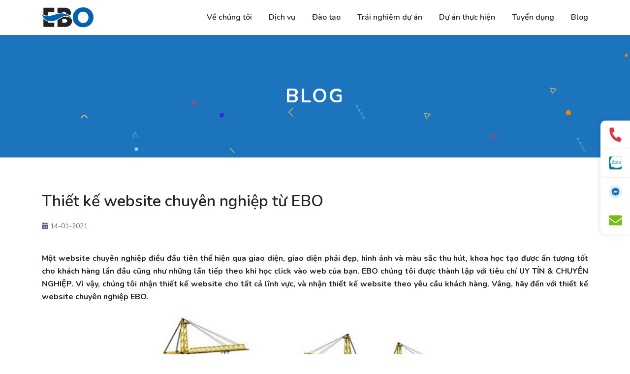

--- FILE ---
content_type: text/html; charset=UTF-8
request_url: https://ebo.vn/blog/thiet-ke-website-chuyen-nghiep-tu-ebo-455.html
body_size: 8437
content:
<!DOCTYPE html>
<html lang="vi">
<head>
<meta charset="utf-8">
<meta name="format-detection" content="telephone=no">
<meta http-equiv="X-UA-Compatible" content="IE=edge">
<meta name="viewport" content="width=device-width, initial-scale=1, maximum-scale=1, user-scalable=0">
<meta name="facebook-domain-verification" content="qastni5x03z7a0ectpuaky7h855iz6" />

<meta http-equiv="Content-Type" content="text/html; charset=utf-8">
<link rel="image_src" href="https://ebo.vn/static/uploads/news/2021/01/14/website_08-05-10_441x291.jpg" />
<meta property="og:title" content="Thiết kế website chuyên nghiệp từ EBO | ebo.vn"/>
<meta property="og:description" content="Một website chuyên nghiệp điều đầu tiên thể hiện qua giao diện, giao diện phải đẹp, hình ảnh và màu sắc thu hút, khoa học tạo được ấn tượng tốt cho khách hàng lần đầu cũng như những lần tiếp theo khi học click vào web của bạn. EBO chúng tôi được thành lập với tiêu chí UY TÍN & CHUYÊN NGHIỆP. Vì vậy, ..."/>
<meta property="og:image" content="https://ebo.vn/static/uploads/news/2021/01/14/website_08-05-10_441x291.jpg"/>
<meta name="thumbnail" content="https://ebo.vn/static/uploads/news/2021/01/14/website_08-05-10_441x291.jpg" />
<meta property="og:image:secure_url" content="https://ebo.vn/static/uploads/news/2021/01/14/website_08-05-10_441x291.jpg" />
<meta itemprop="image" content="https://ebo.vn/static/uploads/news/2021/01/14/website_08-05-10_441x291.jpg" />

<meta property="og:video" content=""/>
<meta property="og:url" content="https://ebo.vn/index.phpblog/thiet-ke-website-chuyen-nghiep-tu-ebo-455.html" />

<meta name="keywords" content="Thiết kế website chuyên nghiệp từ EBO, thie16tb ké"/>
<meta name="description" content="Một website chuyên nghiệp điều đầu tiên thể hiện qua giao diện, giao diện phải đẹp, hình ảnh và màu sắc thu hút, khoa học tạo được ấn tượng tốt cho khách hàng lần đầu cũng như những lần tiếp theo khi học click vào web của bạn. EBO chúng tôi được thành lập với tiêu chí UY TÍN & CHUYÊN NGHIỆP. Vì vậy, ..."/>
<title>Thiết kế website chuyên nghiệp từ EBO | ebo.vn</title>
<!-- Google Tag Manager -->
<script>(function(w,d,s,l,i){w[l]=w[l]||[];w[l].push({'gtm.start':
new Date().getTime(),event:'gtm.js'});var f=d.getElementsByTagName(s)[0],
j=d.createElement(s),dl=l!='dataLayer'?'&l='+l:'';j.async=true;j.src=
'https://www.googletagmanager.com/gtm.js?id='+i+dl;f.parentNode.insertBefore(j,f);
})(window,document,'script','dataLayer','GTM-MJLKB2D');</script>
<!-- End Google Tag Manager -->





<!-- /Twitter -->
<!--css-->
<link href="https://ebo.vn/static/frontend/assets/css/style.css" rel="stylesheet" media="all">
<!--/css-->

<script>
  var root = 'https://ebo.vn/';
  var LANG = "";
  var user = '';
  var referer = 'https://ebo.vn/';
</script>
</head>
<body>
<!-- HEADER -->
<!-- Google Tag Manager (noscript) -->
<noscript><iframe src="https://www.googletagmanager.com/ns.html?id=GTM-MJLKB2D"
height="0" width="0" style="display:none;visibility:hidden"></iframe></noscript>
<!-- End Google Tag Manager (noscript) -->
<header id="header">
  <div class="header-main">
    <div class="container">
      <div class="row align-items-center">
        <div class="col-6 col-md-3">
          <a class="header-logo" href="/"><img src="https://ebo.vn/static/frontend/assets/images/default/logo_d.svg" width="105" alt=""></a>
        </div>
        <div class="col-6 col-md-9 d-flex justify-content-end">
          <nav class="header-navbar">
            <ul class="menu">
              <li><a href="https://ebo.vn/ve-chung-toi/">Về chúng tôi</a></li>
              <li><a href="https://ebo.vn/dich-vu/">Dịch vụ</a></li>
              <li><a href="https://ebo.vn/dao-tao/">Đào tạo</a></li>
              <li><a href="https://ebo.vn/trai-nghiem-du-an/">Trải nghiệm dự án</a></li>
              <li><a href="https://ebo.vn/du-an/">Dự án thực hiện</a></li>
              <li><a href="https://ebo.vn/tuyen-dung/">Tuyển dụng</a></li>
              <li><a href="https://ebo.vn/blog/">Blog</a></li>
            </ul>
          </nav>
          <div class="header-burger">
            <div class="burger-icon"></div>
          </div>
        </div>
      </div>
    </div>
  </div>
</header>

<div id="app">
  <main>
    <div class="subpage-mainvisual">
      <h1 class="sub-visual-title">BLOG</h1>
      <div id="page-title-particles-js" class="particles-js" data-particles-type="hexagons" data-particles-number="15" data-particles-line="false" data-particles-size="5" data-particles-speed="2" data-particles-hover="false" data-particles-hover-mode="bubble" data-particles-colors-type="random_colors" data-particles-color="#ff7e00,#3224e9,#69e9f2"><canvas class="particles-js-canvas-el" width="1315" height="220" style="width: 100%; height: 100%;"></canvas></div>
    </div>
    <div class="subpage-block">
      <div class="container">
        <div class="row">
          <div class="col-12 col-md-12 col-lg-12 mr-lg-auto">
            <div class="detail-block">
              <h2 class="single-title">Thiết kế website chuyên nghiệp từ EBO</h2>
              <div class="single-date"><i class="fa fa-calendar-alt"></i>14-01-2021</div>
              <div class="editor">
                <p dir="ltr" style="text-align: justify;"><strong>Một website chuy&ecirc;n nghiệp điều đầu ti&ecirc;n thể hiện qua giao diện, giao diện phải đẹp, h&igrave;nh ảnh v&agrave; m&agrave;u sắc thu h&uacute;t, khoa học tạo được ấn tượng tốt cho kh&aacute;ch h&agrave;ng lần đầu cũng như những lần tiếp theo khi học click v&agrave;o web của bạn. EBO ch&uacute;ng t&ocirc;i được th&agrave;nh lập với ti&ecirc;u ch&iacute; UY T&Iacute;N &amp; CHUY&Ecirc;N NGHIỆP. V&igrave; vậy, ch&uacute;ng t&ocirc;i nhận thiết kế website cho tất cả lĩnh vực, v&agrave; nhận thiết kế website theo y&ecirc;u cầu kh&aacute;ch h&agrave;ng. V&acirc;ng, h&atilde;y đến với thiết kế website chuy&ecirc;n nghiệp EBO.</strong></p>

<p dir="ltr" style="text-align: center;"><img src="https://lh5.googleusercontent.com/r28X5_Igci9iQEssqxTI90w4UaQmatsM-rTeuzuP_WU9fuizowruS-5RVToJ9BmZkoi_C_9pnCKAr8MS2Pv3yxJc2nqZtCaicFE7ipsk7pYuG78McxMih-kmXbV9lM6uipuBvJ5R" style="height: 371px; width: 640px;" /></p>

<ol>
	<li aria-level="1" dir="ltr">
	<p dir="ltr" role="presentation" style="text-align: justify;"><strong>Vai tr&ograve; của website đối với doanh nghiệp</strong></p>
	</li>
</ol>

<p dir="ltr" style="text-align: justify;">Một website tốt lu&ocirc;n để lại ấn tượng s&acirc;u sắc cho người d&ugrave;ng, n&acirc;ng cao gi&aacute; trị h&igrave;nh ảnh sản phẩm c&ocirc;ng ty của bạn từ một sản phẩm b&igrave;nh thường nhưng th&ocirc;ng qua website bạn trở n&ecirc;n vươn m&igrave;nh 1 tầm cao mới đ&oacute; ch&iacute;nh l&agrave; cơ hội lớn để bạn c&oacute; th&ecirc;m nhiều kh&aacute;ch h&agrave;ng, c&oacute; thể họ cũng sẽ l&agrave;m &ldquo;fan cứng&rdquo; gi&uacute;p cơ hội kinh doanh ng&agrave;y c&agrave;ng ph&aacute;t triển.&nbsp;</p>

<p dir="ltr" style="text-align: justify;">Nếu bạn c&oacute; một website kh&ocirc;ng g&acirc;y ấn tượng mạnh th&igrave; chẳng kh&aacute;c g&igrave; bạn đang đ&aacute;nh mất đi kh&aacute;ch h&agrave;ng, đ&aacute;nh mất cơ hội vươn m&igrave;nh trở th&agrave;nh những những nh&agrave; kinh doanh t&agrave;i ba trong tương lai. H&igrave;nh ảnh bạn trong mắt kh&aacute;ch h&agrave;ng trở n&ecirc;n k&eacute;m sang hơn v&agrave; bạn ngẫu nhi&ecirc;n chẳng thể n&agrave;o l&agrave; sự lựa chọn của họ.</p>

<ol start="2">
	<li aria-level="1" dir="ltr">
	<p dir="ltr" role="presentation" style="text-align: justify;"><strong>L&iacute; do bạn n&ecirc;n chọn thiết kế website EBO</strong></p>
	</li>
</ol>

<ul>
	<li aria-level="1" dir="ltr">
	<p dir="ltr" role="presentation" style="text-align: justify;">Website gi&uacute;p quảng b&aacute; thương hiệu đến kh&aacute;ch h&agrave;ng một c&aacute;ch sinh động v&agrave; trực quan nhất.&nbsp;</p>
	</li>
	<li aria-level="1" dir="ltr">
	<p dir="ltr" role="presentation" style="text-align: justify;">Gi&uacute;p phủ s&oacute;ng những nơi tr&ecirc;n mạng để kh&aacute;ch h&agrave;ng lu&ocirc;n thấy bạn v&agrave; nhớ đến bạn.&nbsp;</p>
	</li>
	<li aria-level="1" dir="ltr">
	<p dir="ltr" role="presentation" style="text-align: justify;">Kh&aacute;ch h&agrave;ng dễ d&agrave;ng nắm bắt được th&ocirc;ng tin sản phẩm.</p>
	</li>
	<li aria-level="1" dir="ltr">
	<p dir="ltr" role="presentation" style="text-align: justify;">Sẽ được tin cậy hơn những đối thủ c&oacute; ng&agrave;nh nghề cạnh tranh với bạn, web chuy&ecirc;n nghiệp chứng tỏ bạn cũng chuy&ecirc;n nghiệp v&agrave; uy t&iacute;n hơn đối thủ tr&ecirc;n kh&ocirc;ng gian số (internet).&nbsp;</p>
	</li>
	<li aria-level="1" dir="ltr">
	<p dir="ltr" role="presentation" style="text-align: justify;">Tăng độ tin cậy với c&aacute;c nh&agrave; đầu tư c&oacute; &yacute; định hợp t&aacute;c v&agrave; sự ph&aacute;t triển vượt bậc trong kinh doanh.</p>
	</li>
</ul>

<p dir="ltr" style="text-align: center;"><img src="https://lh4.googleusercontent.com/7kp8DUPrr3gdpxnvVG52TkpstMxEWBdaRZ3Ac0I2W8PkpLkwvG3OL5H0ll3Lr3z8x-7sFTtUVvpIq8TqZTANX9YL1gY3gJ58Gvpi2cPXlT-l7bv5sOs7XgUxcPo0fOpBKL6kQVd7" style="width: 640px; height: 272px;" /></p>

<p dir="ltr" style="text-align: justify;"><strong>3. Quy tr&igrave;nh thiết kế website</strong></p>

<p dir="ltr" role="presentation" style="text-align: justify;"><em>I. Tiếp nhận th&ocirc;ng tin kh&aacute;ch h&agrave;ng</em></p>

<p dir="ltr" style="text-align: justify;">T&igrave;m hiểu th&ocirc;ng tin y&ecirc;u cầu của kh&aacute;ch h&agrave;ng để thiết kế giao diện v&agrave; chức năng website, x&aacute;c nhận th&ocirc;ng tin để đăng k&yacute; t&ecirc;n miền v&agrave; hosting.</p>

<p dir="ltr" role="presentation" style="text-align: justify;"><em>II. Thiết kế bản thảo giao diện web</em></p>

<p dir="ltr" style="text-align: justify;">Bộ phận thiết kế demo bản website mẫu theo y&ecirc;u cầu của qu&yacute; kh&aacute;ch h&agrave;ng. Chốt giao diện tiến h&agrave;nh code web.</p>

<p dir="ltr" role="presentation" style="text-align: justify;"><em>III. Upload website l&ecirc;n hosting v&agrave; kết nối t&ecirc;n miền</em></p>

<p dir="ltr" style="text-align: justify;">Sau khi code giao diện v&agrave; chức năng website ho&agrave;n tất. Đội ngũ thiết kế sẽ upload dữ liệu l&ecirc;n hosting v&agrave; kết nối t&ecirc;n miền. Hướng dẫn kh&aacute;ch h&agrave;ng sử dụng website.</p>

<p dir="ltr" role="presentation" style="text-align: justify;"><em>IV. Test chức năng website v&agrave; chốt website&nbsp;</em></p>

<p dir="ltr" style="text-align: justify;">Sau khi được hướng dẫn c&aacute;ch sử dụng, kh&aacute;ch h&agrave;ng được test c&aacute;c chức năng web, chỉnh sửa nếu cần thiết. Ho&agrave;n th&agrave;nh qu&aacute; tr&igrave;nh thiết kế website.</p>

<p dir="ltr" style="text-align: justify;">H&atilde;y nhanh tay li&ecirc;n hệ ngay với EBO ch&uacute;ng t&ocirc;i để được tư vấn chi tiết hơn.</p>              </div>
              <div class="fb-like" data-href="https://business.facebook.com/ebo.vn/" data-width="" data-layout="button_count" data-action="like" data-size="small" data-share="true"></div>
            </div>
          </div>
          <div class="col-12 col-md-12 col-lg-12">
            <div class="sidebar-block" style="padding-top: 40px;">
              <div class="sidebar-article">
                <h2 class="secondary-title">Bài viết nổi bật</h2>
                <div class="article-box row">
                                      <div class="col-12 col-md-12 col-lg-4 ">
                    <div class="article-item">
                      <a href="https://ebo.vn/blog/tong-hop-50-cau-hoi-ve-thong-bao-website-voi-bo-cong-thuong-doanh-nghiep-can-biet-853.html">
                        <div class="article-img"><img src="https://ebo.vn/static/thumb/350x250x1/news/2026/01/12/cau-hoi-ve-thong-bao-webiste-voi-bo-cong-thuong-bia_22-54-47_1536x1024.png" alt="Tổng Hợp 50 Câu Hỏi Về Thông Báo Website Với Bộ Công Thương Doanh Nghiệp Cần Biết"></div>
                        <div class="article-title">Tổng Hợp 50 Câu Hỏi Về Thông Báo Website Với Bộ Công Thương Doanh Nghiệp Cần Biết</div>
                        <div class="article-date"><i class="fa fa-calendar-alt"></i>12-01-2026</div>
                      </a>
                    </div>
                  </div>
                                      <div class="col-12 col-md-12 col-lg-4 ">
                    <div class="article-item">
                      <a href="https://ebo.vn/blog/thong-bao-website-voi-bo-cong-thuong-co-mat-phi-khong-852.html">
                        <div class="article-img"><img src="https://ebo.vn/static/thumb/350x250x1/news/2026/01/08/thong-bao-website-voi-bo-cong-thuong-co-mat-phi-khong_23-03-35_1536x1024.png" alt="Thông Báo Website Với Bộ Công Thương Có Mất Phí Không?"></div>
                        <div class="article-title">Thông Báo Website Với Bộ Công Thương Có Mất Phí Không?</div>
                        <div class="article-date"><i class="fa fa-calendar-alt"></i>08-01-2026</div>
                      </a>
                    </div>
                  </div>
                                      <div class="col-12 col-md-12 col-lg-4 ">
                    <div class="article-item">
                      <a href="https://ebo.vn/blog/case-study-ebo-may-pha-ca-phe-cho-quan-cafe--7-tieu-chi-chon-dung-851.html">
                        <div class="article-img"><img src="https://ebo.vn/static/thumb/350x250x1/news/2026/01/07/case-study-ebo-may-pha-ca-phe-bia_22-07-15_1536x1024.png" alt="Case study EBO: Máy pha cà phê cho quán cafe – 7 tiêu chí chọn đúng"></div>
                        <div class="article-title">Case study EBO: Máy pha cà phê cho quán cafe – 7 tiêu chí chọn đúng</div>
                        <div class="article-date"><i class="fa fa-calendar-alt"></i>07-01-2026</div>
                      </a>
                    </div>
                  </div>
                                      <div class="col-12 col-md-12 col-lg-4 ">
                    <div class="article-item">
                      <a href="https://ebo.vn/blog/cham-soc-map-hieu-qua-50-cau-hoi-thuong-gap-giup-map-len-top-850.html">
                        <div class="article-img"><img src="https://ebo.vn/static/thumb/350x250x1/news/2026/01/06/50-cau-hoi-ve-cham-soc-map-bia_03-11-33_1290x771.jpg" alt="Chăm Sóc Map Hiệu Quả: 50+ Câu Hỏi Thường Gặp Giúp Map Lên Top"></div>
                        <div class="article-title">Chăm Sóc Map Hiệu Quả: 50+ Câu Hỏi Thường Gặp Giúp Map Lên Top</div>
                        <div class="article-date"><i class="fa fa-calendar-alt"></i>06-01-2026</div>
                      </a>
                    </div>
                  </div>
                                      <div class="col-12 col-md-12 col-lg-4 ">
                    <div class="article-item">
                      <a href="https://ebo.vn/blog/5-hieu-lam-pho-bien-khien-doanh-nghiep-bi-phat-khi-chua-thong-bao-website-voi-bo-cong-thuong-849.html">
                        <div class="article-img"><img src="https://ebo.vn/static/thumb/350x250x1/news/2025/12/24/nhung-hieu-lam-khi-thong-bao-website-voi-bo-cong-thuong-bia_23-47-31_1536x1024.png" alt="5 Hiểu lầm phổ biến khiến doanh nghiệp bị phạt khi chưa thông báo website với Bộ Công Thương"></div>
                        <div class="article-title">5 Hiểu lầm phổ biến khiến doanh nghiệp bị phạt khi chưa thông báo website với Bộ Công Thương</div>
                        <div class="article-date"><i class="fa fa-calendar-alt"></i>24-12-2025</div>
                      </a>
                    </div>
                  </div>
                                    
                </div>  
              </div>
            </div>
          </div>
        </div>
      </div>
    </div>
  </main>
</div><!-- #wrap --><!-- FOOTER -->
<section class="section-subscribe">
  <div class="container">
    <i class="fa fa-window-close"></i>
    <h2 class="subscribe-title">Bạn đã sẵn sàng để sử dụng dịch vụ của chúng tôi?</h2>
    <div class="primary-description white">Hãy để lại số điện thoại, chuyên viên tư vấn chuyên nghiệp của EBO sẽ liên hệ lại ngay.</div>
    <div class="bg-absolute-cover align-items-center">
      <figure class="w-100">
        <svg xmlns="http://www.w3.org/2000/svg" x="0px" y="0px" viewBox="0 0 1506.3 578.7" class="injected-svg svg-inject">
          <path class="fill-pink" d="M 147.269 295.566 C 147.914 293.9 149.399 292.705 151.164 292.431 L 167.694 289.863 C 169.459 289.588 171.236 290.277 172.356 291.668 L 182.845 304.699 C 183.965 306.091 184.258 307.974 183.613 309.64 L 177.572 325.239 C 176.927 326.905 175.442 328.1 173.677 328.375 L 157.147 330.943 C 155.382 331.217 153.605 330.529 152.485 329.137 L 141.996 316.106 C 140.876 314.714 140.583 312.831 141.228 311.165 L 147.269 295.566 Z"></path>
          <path class="fill-green" d="M 92.927 474.881 C 93.309 473.896 94.187 473.19 95.23 473.028 L 105.002 471.51 C 106.045 471.347 107.096 471.754 107.758 472.577 L 113.959 480.28 C 114.621 481.103 114.794 482.216 114.413 483.201 L 110.841 492.423 C 110.46 493.408 109.582 494.114 108.539 494.277 L 98.767 495.795 C 97.723 495.957 96.673 495.55 96.011 494.727 L 89.81 487.024 C 89.148 486.201 88.975 485.088 89.356 484.103 L 92.927 474.881 Z"></path>
          <path class="fill-red" d="M 34.176 36.897 C 34.821 35.231 36.306 34.036 38.071 33.762 L 54.601 31.194 C 56.366 30.919 58.143 31.608 59.263 32.999 L 69.752 46.03 C 70.872 47.422 71.165 49.305 70.52 50.971 L 64.479 66.57 C 63.834 68.236 62.349 69.431 60.584 69.706 L 44.054 72.274 C 42.289 72.548 40.512 71.86 39.392 70.468 L 28.903 57.437 C 27.783 56.045 27.49 54.162 28.135 52.496 L 34.176 36.897 Z"></path>
          <path class="fill-blue" d="M 975.636 9.762 C 976.101 8.561 977.171 7.7 978.443 7.502 L 990.354 5.652 C 991.626 5.454 992.907 5.95 993.714 6.953 L 1001.272 16.343 C 1002.079 17.346 1002.29 18.703 1001.826 19.903 L 997.472 31.144 C 997.008 32.344 995.938 33.205 994.666 33.403 L 982.754 35.254 C 981.483 35.451 980.202 34.956 979.395 33.953 L 971.837 24.563 C 971.03 23.559 970.818 22.203 971.283 21.002 L 975.636 9.762 Z"></path>
          <path class="fill-yellow" d="M 1417.759 409.863 C 1418.404 408.197 1419.889 407.002 1421.654 406.728 L 1438.184 404.16 C 1439.949 403.885 1441.726 404.574 1442.846 405.965 L 1453.335 418.996 C 1454.455 420.388 1454.748 422.271 1454.103 423.937 L 1448.062 439.536 C 1447.417 441.202 1445.932 442.397 1444.167 442.672 L 1427.637 445.24 C 1425.872 445.514 1424.095 444.826 1422.975 443.434 L 1412.486 430.403 C 1411.366 429.011 1411.073 427.128 1411.718 425.462 L 1417.759 409.863 Z"></path>
          <path class="fill-orange" d="M 1313.903 202.809 C 1314.266 201.873 1315.1 201.201 1316.092 201.047 L 1325.381 199.604 C 1326.373 199.449 1327.372 199.837 1328.001 200.618 L 1333.895 207.941 C 1334.525 208.723 1334.689 209.782 1334.327 210.718 L 1330.932 219.484 C 1330.57 220.42 1329.735 221.092 1328.743 221.246 L 1319.454 222.689 C 1318.462 222.843 1317.464 222.457 1316.834 221.674 L 1310.94 214.351 C 1310.31 213.569 1310.146 212.511 1310.508 211.575 L 1313.903 202.809 Z"></path>
          <path class="fill-red" d="M 1084.395 506.137 C 1084.908 504.812 1086.09 503.861 1087.494 503.643 L 1100.645 501.6 C 1102.049 501.381 1103.463 501.929 1104.354 503.036 L 1112.699 513.403 C 1113.59 514.51 1113.823 516.009 1113.31 517.334 L 1108.504 529.744 C 1107.99 531.07 1106.809 532.02 1105.405 532.239 L 1092.254 534.282 C 1090.85 534.5 1089.436 533.953 1088.545 532.845 L 1080.2 522.478 C 1079.309 521.371 1079.076 519.873 1079.589 518.547 L 1084.395 506.137 Z"></path>
      </svg>
      </figure>
    </div>
    <div class="row">
      <div class="col-12 col-md-10 col-lg-8 mx-auto">
              </div>
    </div>
  </div>
</section>

<footer id="footer">
  <div class="container">
    <div class="footer-info">
      <div class="row">
        <div class="col-12 col-md-6 col-lg-5">
          <div class="footer-logo"><a href="/"><img src="https://ebo.vn/static/frontend/assets/images/default/logo.svg" width="105" alt=""></a></div>
          <div class="company-info">
            <p><strong>Công ty Tnhh Thương Mại Điện Tử Đại Dương Xanh</strong></p>
            <p><i class="fa fa-map-marker-alt"></i><span>43/23 Đường số 7, phường Linh Xuân, TP. Hồ Chí Minh, Việt Nam</span></p>

            <p><i class="fa fa-map-marker-alt"></i><span>Văn phòng: Số 2 Nguyễn Bỉnh Khiêm, Phường Thủ Đức, Tp. Hố Chí Minh</span></p>

            <p><a href="tel:0971848080"><i class="fa fa-phone-alt"></i><span>0971 848 080</span></a></p>
            <p><a href="mailto:hung@ebo.com.vn"><i class="fa fa-envelope"></i><span>hung@ebo.com.vn</span></a></p>
          </div>
          <ul class="box-socsial d-flex align-items-center">
            <li><a href="https://www.facebook.com/ebo.vn"><i class="fab fa-facebook-f"></i></a></li>
            <li><a href="https://twitter.com/EboVn                            				"><i class="fab fa-twitter"></i></a></li>
            <li><a href="https://www.youtube.com/channel/UCP9tU0bQLOIr_HJZwdza5Ag/featured?view_as"><i class="fab fa-youtube"></i></a></li>
          </ul>
        </div>
        <div class="col-12 col-md-6 col-lg-2">
          <ul class="links-sitemap">
            <li><a href="https://ebo.vn/ve-chung-toi/">Về chúng tôi</a></li>
            <li><a href="https://ebo.vn/dich-vu/">Dịch vụ</a></li>
            <li><a href="https://ebo.vn/dao-tao/">Đào tạo</a></li>
            <li><a href="https://ebo.vn/trai-nghiem-du-an/">Trải nghiệm dự án</a></li>
            <li><a href="https://ebo.vn/du-an/">Dự án thực hiện</a></li>
            <li><a href="https://ebo.vn/tuyen-dung/">Tuyển dụng</a></li>
            <li><a href="https://ebo.vn/blog/">Blog</a></li>
          </ul>
        </div>
        <div class="col-12 col-md-6 col-lg-2">
          <ul class="links-sitemap">
                        <li><a href="https://ebo.vn/chinh-sach/chinh-sach-bao-hanh-439.html">Chính sách bảo hành</a></li>
                        <li><a href="https://ebo.vn/chinh-sach/chinh-sach-bao-mat-thong-tin-369.html">Chính sách bảo mật thông tin</a></li>
                        <li><a href="https://ebo.vn/chinh-sach/chinh-sach-thanh-toan-365.html">Chính sách thanh toán</a></li>
                        <li><a href="https://ebo.vn/chinh-sach/quy-dinh-su-dung-dich-vu-343.html">Quy định sử dụng dịch vụ</a></li>
                      </ul>
        </div>
                <div class="col-12 col-lg-3">
          <div class="fb-page" data-href="https://www.facebook.com/ebo.vn" data-tabs="" data-width="300" data-height="500" data-small-header="false" data-adapt-container-width="true" data-hide-cover="false" data-show-facepile="true"><blockquote cite="https://www.facebook.com/ebo.vn" class="fb-xfbml-parse-ignore"><a href="https://www.facebook.com/ebo.vn"></a></blockquote></div>
            <script>
                (function(d, s, id) {
                    var js, fjs = d.getElementsByTagName(s)[0];
                    if (d.getElementById(id)) return;
                    js = d.createElement(s); js.id = id;
                    js.src = 'https://connect.facebook.net/en/sdk.js#xfbml=1&version=v3.2&appId=169541953506734&autoLogAppEvents=1';
                    fjs.parentNode.insertBefore(js, fjs);
                }
                (document, 'script', 'facebook-jssdk'));
            </script>
            
        </div>
              </div>
    </div>
    <div class="footer-copyright">Giấy chứng nhận Đăng ký Kinh doanh số 0313307293 do Sở Kế hoạch và Đầu tư Thành phố Hồ Chí Minh cấp ngày 16/06/2015</div>
  </div>

  <div id="cta-icon">
    <a class="cta-phone" href="tel:0971848080"><i class="fa fa-phone-alt"></i><span class="cs-ring"></span><em>GỌI ĐIỆN</em></a>
    <a href="https://zalo.me/881802061793990253" target="_blank" class="cta-zalo"><i class="ico_zalo"></i><em>CHAT ZALO</em></a>
    <a href="https://www.messenger.com/t/ebo.vn" target="_blank" class="cta-messenger"><i class="ico_messenger"></i><em>MESSENGER</em></a>
    <a href="mailto:hung@ebo.com.vn" class="cta-mail"><i class="fa fa-envelope"></i><em>Email</em></a>
    <!-- <a href="javascript:void(0)" class="cta-form showForm"><i class="fa fa-headphones-alt"></i></a>  -->


  </div>
  <a href="#" id="totop"><img src="https://ebo.vn/static/frontend/assets/images/default/ico_totop.svg" width="50" alt="PAGE TOP"></a>
</footer>
<script src="https://ebo.vn/static/frontend/assets/js/common.js"></script>
<script src="https://ebo.vn/static/frontend/assets/js/page/top.js"></script>
<script>
  AOS.init();

</script>
<script>
  var projectSlider = new Swiper('.project-img-slider', {
    pagination: {
      el: '.swiper-pagination',
      clickable: true
    }
  });
  $('.showForm').click(function(){
    $('.section-subscribe').addClass('active');
  })
  $('.fa-window-close').click(function(){
    $('.section-subscribe').removeClass('active');
  })




  $('a[href=#top]').click(function () {
      $('body,html').animate({
          scrollTop: 0
      }, 600);
      return false;
  });

  $(window).scroll(function () {
      if ($(this).scrollTop() > 50) {
          $('.totop a').fadeIn();
      } else {
          $('.totop a').fadeOut();
      }
  });

</script>
<style>
  .section-archive-blog .wrap {
    margin-bottom: 30px;
  }
  .section-subscribe {
    display: none;
  }
  .section-subscribe.active {
    display: block;
    max-width: 1000px;
    width: 100%;
    height: 500px;
    position: fixed;
    top: 50%;
    left: 50%;
    transform: translate(-50%, -50%);
    -webkit-box-shadow: 0px 0px 5px 5px rgba(0,0,0,0.1);
    -moz-box-shadow: 0px 0px 5px 5px rgba(0,0,0,0.1);
    box-shadow: 0px 0px 5px 5px rgba(0,0,0,0.1);
  }
  #cta-icon em {
    display: none;
  }
  @media only screen and (max-width: 767px) {
    .section-subscribe.active {
      max-width: 95%;
      height: 100%;
      top: 60px;
      left: 0;
      overflow: scroll;
      transform: translate(0, 0);
    }
    #cta-icon {
      height: 70px;
    }
    #cta-icon a {
      padding-bottom: 0;
      border-bottom: none !important;
      width: 25%;
    }
    #cta-icon em {
      display: block;
      padding-top: 0;
      font-style: normal;
      text-transform: uppercase;
      color: #1C75BC;
      font-size: 10px;
      line-height: 10px;
      line-height: 1em;
      letter-spacing: 0em;
      font-weight: 700;
    }
    #cta-icon a.cta-messenger .ico_messenger {
      width: 27px;
      height: 27px;
    }
    .cta-mail em,
    .cta-phone em {
      position: relative;
      top: 3px;
    }

  }
  .fa-window-close {
    position: absolute;
    right: 10px;
    top: 10px;
    font-size: 30px;
    color: #FFF;
    cursor: pointer;
  }
</style>

</body>
</html>

--- FILE ---
content_type: image/svg+xml
request_url: https://ebo.vn/static/frontend/assets/images/default/ico_messenger.svg
body_size: 1
content:
<svg xmlns="http://www.w3.org/2000/svg" width="80" height="80" viewBox="0 0 80 80"><g transform="translate(1653 -701)"><circle cx="40" cy="40" r="40" transform="translate(-1653 701)" fill="#e6eff4"/><g transform="translate(-1636.594 717.406)"><circle cx="23.594" cy="23.594" r="23.594" fill="#1c75bc"/><path d="M152.578,206.4l13.677-14.718,6.616,6.69,12.265-6.69L171.681,206.4l-6.169-6.244Z" transform="translate(-145.144 -175.171)" fill="#fff"/></g></g></svg>

--- FILE ---
content_type: image/svg+xml
request_url: https://ebo.vn/static/frontend/assets/images/default/ico_totop.svg
body_size: 32
content:
<svg xmlns="http://www.w3.org/2000/svg" width="50" height="50" viewBox="0 0 50 50"><g transform="translate(847 2975)"><g transform="translate(-847 -2975)" fill="#fff" stroke="#1c75bc" stroke-width="1"><rect width="50" height="50" rx="5" stroke="none"/><rect x="0.5" y="0.5" width="49" height="49" rx="4.5" fill="none"/></g><path d="M.663-12.4A.937.937,0,0,0,0-12.675a.937.937,0,0,0-.663.275L-8.254-4.81a.938.938,0,0,0,0,1.326l.885.885a.937.937,0,0,0,1.324,0L0-8.613,6.045-2.6a.937.937,0,0,0,1.324,0l.885-.885a.938.938,0,0,0,0-1.326Z" transform="translate(-822 -2942)" fill="#1c75bc"/></g></svg>

--- FILE ---
content_type: application/javascript
request_url: https://api.ipify.org/?format=jsonp&callback=getIP
body_size: -52
content:
getIP({"ip":"3.16.38.2"});

--- FILE ---
content_type: image/svg+xml
request_url: https://ebo.vn/static/frontend/assets/images/default/logo_d.svg
body_size: 726
content:
<svg xmlns="http://www.w3.org/2000/svg" width="104.95" height="41.452" viewBox="0 0 104.95 41.452"><g transform="translate(-45.421 -67.683)"><path d="M144.205,103.206a21.7,21.7,0,0,1-29.7.1A19.036,19.036,0,0,1,108.235,88.9a23.381,23.381,0,0,1,1.555-8.538,18.243,18.243,0,0,1,2.608-4.479q6.219-8.194,16.892-8.2a20.574,20.574,0,0,1,14.915,5.956,20.805,20.805,0,0,1,0,29.567Zm-6.983-22.979a10.03,10.03,0,0,0-7.879-3.584,10.138,10.138,0,0,0-7.906,3.479,11.792,11.792,0,0,0-3,8.169,12.064,12.064,0,0,0,3.031,8.326,10.169,10.169,0,0,0,7.985,3.558,9.87,9.87,0,0,0,7.773-3.584,12.815,12.815,0,0,0,0-16.364Z" fill="#0063b0"/><path d="M85.619,78.858c.411,0,.815.009,1.214.024v-1.5h3.926a5.436,5.436,0,0,1,2.793.579,2.581,2.581,0,0,1,1.209,2.374,25.808,25.808,0,0,1,7.862,4.354,8.845,8.845,0,0,0,1.892-5.779,9.42,9.42,0,0,0-2.372-6.588,10.943,10.943,0,0,0-5.877-3.373,19.524,19.524,0,0,0-3.372-.448q-1.213-.078-3.531-.079H77.056V79.93A37,37,0,0,1,85.619,78.858Z" fill="#252425"/><path d="M105.742,92.174a14.91,14.91,0,0,0-11.33-5.341c-3.706,0-7.692,1.372-11.846,4.078a57.048,57.048,0,0,1-5.51,3.184V108.37H91.629q1-.026,1.765-.052a20.332,20.332,0,0,0,3.267-.369,13.216,13.216,0,0,0,6.14-3.031,10.784,10.784,0,0,0,3.663-8.695,11.09,11.09,0,0,0-.676-4Zm-10.5,6.447a6.017,6.017,0,0,1-3.347.79H86.833V92.138h5.112a6.92,6.92,0,0,1,3.267.632,2.988,2.988,0,0,1,1.476,2.82A3.4,3.4,0,0,1,95.239,98.621Z" fill="#252425"/><path d="M55.474,84.715a28.718,28.718,0,0,0,2.872-.157V77.381H70.758v-8.96H48.57v14.53C50.051,83.986,52.143,84.715,55.474,84.715Z" fill="#252425"/><path d="M58.346,97.205a18.862,18.862,0,0,1-9.776-6.51V108.37H70.758V99.411H58.346Z" fill="#252425"/><path d="M81.844,89.8c-26.189,17.062-35.368-3.167-36.423-8.093,3.168,4.047,8.495,7.039,28.33.527C96.8,74.67,106.234,90.341,107,91.436h-.142C105.822,90.314,97.24,79.774,81.844,89.8Z" fill="#0063b0"/></g></svg>

--- FILE ---
content_type: image/svg+xml
request_url: https://ebo.vn/static/frontend/assets/images/default/logo.svg
body_size: 731
content:
<svg xmlns="http://www.w3.org/2000/svg" width="105" height="42" viewBox="0 0 105 42"><g transform="translate(13.19 288.317)"><path d="M85.594-252.324a20.6,20.6,0,0,1-14.967,6.007,20.507,20.507,0,0,1-14.731-5.9,19.407,19.407,0,0,1-6.272-14.606,23.968,23.968,0,0,1,1.555-8.651,18.564,18.564,0,0,1,2.608-4.538,19.99,19.99,0,0,1,16.892-8.3,20.433,20.433,0,0,1,14.915,6.035A20.142,20.142,0,0,1,91.76-267.33,20.261,20.261,0,0,1,85.594-252.324Zm-6.983-23.283a9.976,9.976,0,0,0-7.879-3.631,10.079,10.079,0,0,0-7.906,3.525,12.041,12.041,0,0,0-3,8.277A12.319,12.319,0,0,0,62.853-259a10.111,10.111,0,0,0,7.985,3.605,9.815,9.815,0,0,0,7.773-3.631,12.261,12.261,0,0,0,2.952-8.251A12.373,12.373,0,0,0,78.611-275.607Z" transform="translate(0.05)" fill="#fff"/><g transform="translate(18.466 -287.579)"><path d="M27.008-277.142c.411,0,.815.009,1.213.024v-1.5h3.927a5.437,5.437,0,0,1,2.793.579,2.582,2.582,0,0,1,1.209,2.375,25.786,25.786,0,0,1,7.862,4.353,8.845,8.845,0,0,0,1.892-5.779,9.422,9.422,0,0,0-2.372-6.588,10.943,10.943,0,0,0-5.877-3.373,19.525,19.525,0,0,0-3.372-.448q-1.214-.078-3.531-.079H18.445v11.509A37,37,0,0,1,27.008-277.142Z" transform="translate(-18.445 287.579)" fill="#fff"/><path d="M47.131-263.826a14.91,14.91,0,0,0-11.33-5.341c-3.706,0-7.692,1.372-11.846,4.078a57.047,57.047,0,0,1-5.51,3.184v14.275H33.018q1-.025,1.765-.052a20.331,20.331,0,0,0,3.267-.369,13.214,13.214,0,0,0,6.14-3.03,10.788,10.788,0,0,0,3.663-8.7,11.094,11.094,0,0,0-.676-4Zm-10.5,6.447a6.017,6.017,0,0,1-3.347.79h-5.06v-7.273h5.113a6.923,6.923,0,0,1,3.267.632,2.988,2.988,0,0,1,1.476,2.82A3.4,3.4,0,0,1,36.628-257.379Z" transform="translate(-18.445 288.127)" fill="#fff"/></g><g transform="translate(-10.041 -287.579)"><path d="M-3.137-271.285a28.72,28.72,0,0,0,2.872-.157v-7.177H12.147v-8.96H-10.041v14.53C-8.56-272.014-6.468-271.285-3.137-271.285Z" transform="translate(10.041 287.579)" fill="#fff"/><path d="M-.265-258.8a18.862,18.862,0,0,1-9.776-6.51v17.675H12.147v-8.959H-.265Z" transform="translate(10.041 288.127)" fill="#fff"/></g><path d="M23.233-266.2c-26.189,17.062-35.368-3.167-36.423-8.092,3.168,4.046,8.494,7.038,28.33.526,23.049-7.566,32.483,8.105,33.247,9.2h-.142C47.211-265.686,38.629-276.226,23.233-266.2Z" transform="translate(0 0.273)" fill="#fff"/></g></svg>

--- FILE ---
content_type: application/javascript
request_url: https://ebo.vn/static/frontend/assets/js/page/top.js
body_size: -19
content:
jQuery(document).ready(function($) {
  var mainvisualSliser = new Swiper('.mainvisual-slider', {
    autoplay: {
      delay: 8000,
    },
    loop: true,
  });

  var projectSlider = new Swiper('.project-slider', {
    pagination: {
      el: '.swiper-pagination',
      clickable: true
    },
    autoplay: {
      delay: 8000,
    },
  });

  var worksSlider = new Swiper('.works-slider', {
    spaceBetween: 30,
    pagination: {
      el: '.swiper-pagination',
      clickable: true
    },
    autoplay: {
      delay: 8000,
    },
    breakpoints: {
      320: {
        slidesPerView: 1,
      },
      768: {
        slidesPerView: 2,
      },
      1024: {
        slidesPerView: 3,
      },
    }
  });

  var courseSlider = new Swiper('.courses-slider', {
    pagination: {
      el: '.swiper-pagination',
      clickable: true
    },
    autoplay: {
      delay: 8000,
    },
  });
});

--- FILE ---
content_type: image/svg+xml
request_url: https://ebo.vn/static/frontend/assets/images/default/ico_zalo.svg
body_size: 928
content:
<svg xmlns="http://www.w3.org/2000/svg" xmlns:xlink="http://www.w3.org/1999/xlink" width="138" height="138" viewBox="0 0 138 138"><defs><clipPath id="a"><rect width="136" height="136" rx="24.84" transform="translate(1 1)" fill="none" stroke="#057787" stroke-miterlimit="10" stroke-width="2"/></clipPath></defs><g clip-path="url(#a)"><path d="M39.61,1.18h96.76V102c-2.6,2.09-5.1,4.33-7.81,6.27-10.65,7.6-22.77,11.11-35.61,12.28-17.72,1.63-34.8-.64-50.54-9.59a5.36,5.36,0,0,0-5-.36c-4.73,1.6-9.58,2.85-15.29,1.74a35.72,35.72,0,0,0,2.49-3.28c2.31-4,4.64-8.32,1.94-12.65a72.84,72.84,0,0,1-11-35c-1.09-19.09,2.43-37,15.24-52C33.38,6.35,36.65,3.9,39.61,1.18Zm.75,72.11c.75-1.08,1.13-1.7,1.58-2.28C47,64.57,52.2,58.18,57.19,51.65c1.14-1.49,1.67-3.44,2.71-5.65H33v5.56H51c-5.91,7.37-11.39,14.06-16.69,20.9C33.1,74,32.55,76,31.37,78.54H55.01c4.11,0,4.46-.5,3.89-5.24ZM86.05,79V53.88c-1.34,0-2.84-.46-3.68.09-2.14,1.37-3.74.08-5.57-.46A12.81,12.81,0,0,0,62.91,73.18c3.9,5.56,10,6.82,16.75,3.89Zm39.59-13.23a13,13,0,1,0-8.065,12.03,13,13,0,0,0,8.065-12.03ZM90.45,45.5V73.89c0,4.8.72,5.33,5.59,4.15V45.5Z" fill="#fff"/><path d="M39.61,1.18c-3,2.72-6.23,5.17-8.81,8.2-12.81,15-16.33,32.94-15.24,52a72.84,72.84,0,0,0,11,35c2.7,4.33.37,8.69-1.94,12.65a35.72,35.72,0,0,1-2.49,3.28c5.71,1.11,10.56-.14,15.29-1.74a5.36,5.36,0,0,1,5,.36c15.74,9,32.82,11.22,50.54,9.59,12.84-1.17,25-4.68,35.61-12.28,2.71-1.94,5.21-4.18,7.81-6.27v34.5H1V1.18Z" fill="#057787"/><path d="M40.36,73.29H58.9c.57,4.74.22,5.22-3.89,5.24H31.37C32.55,76,33.1,74,34.28,72.46c5.3-6.84,10.78-13.53,16.69-20.9H33V46H59.9c-1,2.21-1.57,4.16-2.71,5.65C52.2,58.18,47,64.57,41.94,71,41.49,71.59,41.11,72.21,40.36,73.29Z" fill="#057787"/><path d="M86.05,79l-6.39-2c-6.8,2.93-12.85,1.67-16.75-3.89A12.81,12.81,0,0,1,76.8,53.51c1.83.54,3.43,1.83,5.57.46.84-.55,2.34-.09,3.68-.09ZM66,65.89a7.53,7.53,0,0,0,7.5,7.53,7.74,7.74,0,0,0,7.38-7.71,7.46,7.46,0,0,0-7.41-7.25A7.26,7.26,0,0,0,66,65.89Z" fill="#057787"/><path d="M125.64,65.81a12.88,12.88,0,1,1-3.712-9.167,12.88,12.88,0,0,1,3.712,9.167Zm-5.43,0a7.49,7.49,0,0,0-7.38-7.6,7.64,7.64,0,0,0,.09,15.28,7.54,7.54,0,0,0,7.29-7.67Z" fill="#057787"/><path d="M90.45,45.5H96V78c-4.87,1.18-5.59.65-5.59-4.15Z" fill="#057787"/><path d="M66,65.89a7.26,7.26,0,0,1,7.47-7.43,7.46,7.46,0,0,1,7.41,7.25,7.74,7.74,0,0,1-7.38,7.71A7.53,7.53,0,0,1,66,65.89Z" fill="#fff"/><path d="M120.21,65.82a7.54,7.54,0,0,1-7.29,7.68,7.64,7.64,0,1,1-.09-15.28,7.49,7.49,0,0,1,7.38,7.6Z" fill="#fff"/></g><rect width="136" height="136" rx="24.84" transform="translate(1 1)" fill="none" stroke="#057787" stroke-miterlimit="10" stroke-width="2"/></svg>